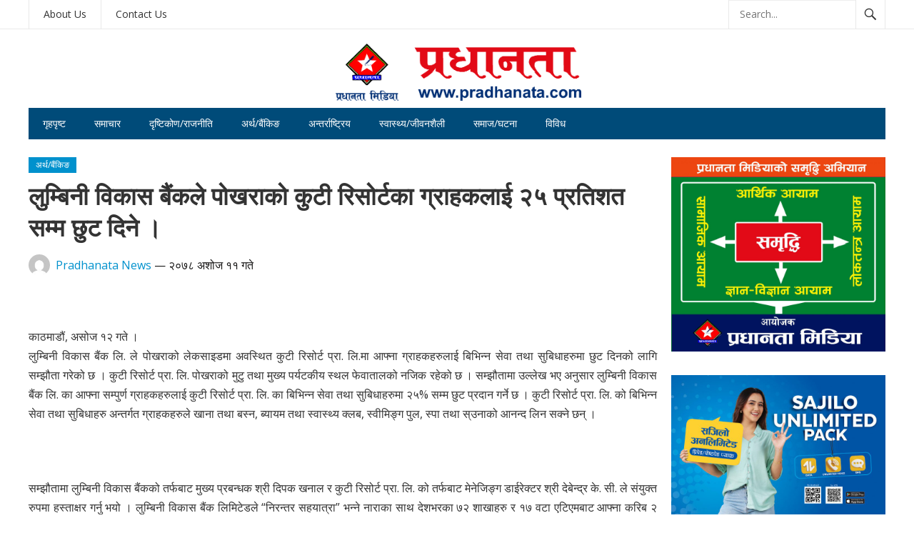

--- FILE ---
content_type: text/html; charset=UTF-8
request_url: https://pradhanata.com/5405/
body_size: 13418
content:
<!DOCTYPE html>
<html lang="en-US">
<head>
<meta charset="UTF-8">
<meta name="viewport" content="width=device-width, initial-scale=1">
<meta http-equiv="X-UA-Compatible" content="IE=edge">
<meta name="HandheldFriendly" content="true">
<link rel="profile" href="http://gmpg.org/xfn/11">
<meta name='robots' content='index, follow, max-image-preview:large, max-snippet:-1, max-video-preview:-1' />

	<!-- This site is optimized with the Yoast SEO plugin v24.5 - https://yoast.com/wordpress/plugins/seo/ -->
	<title>लुम्बिनी विकास बैंकले पोखराको कुटी रिसोर्टका ग्राहकलाई २५ प्रतिशत सम्म छुट दिने । - Pradhanta</title>
	<link rel="canonical" href="https://pradhanata.com/5405/" />
	<meta property="og:locale" content="en_US" />
	<meta property="og:type" content="article" />
	<meta property="og:title" content="लुम्बिनी विकास बैंकले पोखराको कुटी रिसोर्टका ग्राहकलाई २५ प्रतिशत सम्म छुट दिने । - Pradhanta" />
	<meta property="og:description" content="&nbsp; काठमाडौं, असोज १२ गते । लुम्बिनी विकास बैंक लि. ले पोखराको लेकसाइडमा अवस्थित कुटी रिसोर्ट प्रा. लि.मा आफ्ना ग्राहकहरुलाई बिभिन्न सेवा तथा सुबिधाहरुमा छुट दिनको लागि सम्झौता गरेको छ । कुटी रिसोर्ट प्रा. लि. पोखराको मुटु तथा मुख्य पर्यटकीय स्थल फेवातालको नजिक रहेको छ । सम्झौतामा उल्लेख भए अनुसार लुम्बिनी विकास बैंक लि. का [&hellip;]" />
	<meta property="og:url" content="https://pradhanata.com/5405/" />
	<meta property="og:site_name" content="Pradhanta" />
	<meta property="article:published_time" content="2021-09-27T23:59:57+00:00" />
	<meta property="article:modified_time" content="2021-10-12T05:07:10+00:00" />
	<meta property="og:image" content="https://pradhanata.com/wp-content/uploads/2021/07/prosp-1.jpg" />
	<meta property="og:image:width" content="600" />
	<meta property="og:image:height" content="347" />
	<meta property="og:image:type" content="image/jpeg" />
	<meta name="author" content="Pradhanata News" />
	<meta name="twitter:card" content="summary_large_image" />
	<meta name="twitter:label1" content="Written by" />
	<meta name="twitter:data1" content="Pradhanata News" />
	<meta name="twitter:label2" content="Est. reading time" />
	<meta name="twitter:data2" content="1 minute" />
	<script type="application/ld+json" class="yoast-schema-graph">{"@context":"https://schema.org","@graph":[{"@type":"WebPage","@id":"https://pradhanata.com/5405/","url":"https://pradhanata.com/5405/","name":"लुम्बिनी विकास बैंकले पोखराको कुटी रिसोर्टका ग्राहकलाई २५ प्रतिशत सम्म छुट दिने । - Pradhanta","isPartOf":{"@id":"https://pradhanata.com/#website"},"primaryImageOfPage":{"@id":"https://pradhanata.com/5405/#primaryimage"},"image":{"@id":"https://pradhanata.com/5405/#primaryimage"},"thumbnailUrl":"https://pradhanata.com/wp-content/uploads/2021/07/prosp-1.jpg","datePublished":"2021-09-27T23:59:57+00:00","dateModified":"2021-10-12T05:07:10+00:00","author":{"@id":"https://pradhanata.com/#/schema/person/d2eed86470088ecbc7d7b9c6081d52fc"},"breadcrumb":{"@id":"https://pradhanata.com/5405/#breadcrumb"},"inLanguage":"en-US","potentialAction":[{"@type":"ReadAction","target":["https://pradhanata.com/5405/"]}]},{"@type":"ImageObject","inLanguage":"en-US","@id":"https://pradhanata.com/5405/#primaryimage","url":"https://pradhanata.com/wp-content/uploads/2021/07/prosp-1.jpg","contentUrl":"https://pradhanata.com/wp-content/uploads/2021/07/prosp-1.jpg","width":600,"height":347},{"@type":"BreadcrumbList","@id":"https://pradhanata.com/5405/#breadcrumb","itemListElement":[{"@type":"ListItem","position":1,"name":"Home","item":"https://pradhanata.com/"},{"@type":"ListItem","position":2,"name":"लुम्बिनी विकास बैंकले पोखराको कुटी रिसोर्टका ग्राहकलाई २५ प्रतिशत सम्म छुट दिने ।"}]},{"@type":"WebSite","@id":"https://pradhanata.com/#website","url":"https://pradhanata.com/","name":"Pradhanta","description":"","potentialAction":[{"@type":"SearchAction","target":{"@type":"EntryPoint","urlTemplate":"https://pradhanata.com/?s={search_term_string}"},"query-input":{"@type":"PropertyValueSpecification","valueRequired":true,"valueName":"search_term_string"}}],"inLanguage":"en-US"},{"@type":"Person","@id":"https://pradhanata.com/#/schema/person/d2eed86470088ecbc7d7b9c6081d52fc","name":"Pradhanata News","image":{"@type":"ImageObject","inLanguage":"en-US","@id":"https://pradhanata.com/#/schema/person/image/","url":"https://secure.gravatar.com/avatar/297b19100fa50ad003fed679908499fb?s=96&d=mm&r=g","contentUrl":"https://secure.gravatar.com/avatar/297b19100fa50ad003fed679908499fb?s=96&d=mm&r=g","caption":"Pradhanata News"},"sameAs":["http://pradhanata.com"],"url":"https://pradhanata.com/author/pdnews/"}]}</script>
	<!-- / Yoast SEO plugin. -->


<link rel='dns-prefetch' href='//platform-api.sharethis.com' />
<link rel='dns-prefetch' href='//fonts.googleapis.com' />
<script type="text/javascript">
/* <![CDATA[ */
window._wpemojiSettings = {"baseUrl":"https:\/\/s.w.org\/images\/core\/emoji\/15.0.3\/72x72\/","ext":".png","svgUrl":"https:\/\/s.w.org\/images\/core\/emoji\/15.0.3\/svg\/","svgExt":".svg","source":{"concatemoji":"https:\/\/pradhanata.com\/wp-includes\/js\/wp-emoji-release.min.js"}};
/*! This file is auto-generated */
!function(i,n){var o,s,e;function c(e){try{var t={supportTests:e,timestamp:(new Date).valueOf()};sessionStorage.setItem(o,JSON.stringify(t))}catch(e){}}function p(e,t,n){e.clearRect(0,0,e.canvas.width,e.canvas.height),e.fillText(t,0,0);var t=new Uint32Array(e.getImageData(0,0,e.canvas.width,e.canvas.height).data),r=(e.clearRect(0,0,e.canvas.width,e.canvas.height),e.fillText(n,0,0),new Uint32Array(e.getImageData(0,0,e.canvas.width,e.canvas.height).data));return t.every(function(e,t){return e===r[t]})}function u(e,t,n){switch(t){case"flag":return n(e,"\ud83c\udff3\ufe0f\u200d\u26a7\ufe0f","\ud83c\udff3\ufe0f\u200b\u26a7\ufe0f")?!1:!n(e,"\ud83c\uddfa\ud83c\uddf3","\ud83c\uddfa\u200b\ud83c\uddf3")&&!n(e,"\ud83c\udff4\udb40\udc67\udb40\udc62\udb40\udc65\udb40\udc6e\udb40\udc67\udb40\udc7f","\ud83c\udff4\u200b\udb40\udc67\u200b\udb40\udc62\u200b\udb40\udc65\u200b\udb40\udc6e\u200b\udb40\udc67\u200b\udb40\udc7f");case"emoji":return!n(e,"\ud83d\udc26\u200d\u2b1b","\ud83d\udc26\u200b\u2b1b")}return!1}function f(e,t,n){var r="undefined"!=typeof WorkerGlobalScope&&self instanceof WorkerGlobalScope?new OffscreenCanvas(300,150):i.createElement("canvas"),a=r.getContext("2d",{willReadFrequently:!0}),o=(a.textBaseline="top",a.font="600 32px Arial",{});return e.forEach(function(e){o[e]=t(a,e,n)}),o}function t(e){var t=i.createElement("script");t.src=e,t.defer=!0,i.head.appendChild(t)}"undefined"!=typeof Promise&&(o="wpEmojiSettingsSupports",s=["flag","emoji"],n.supports={everything:!0,everythingExceptFlag:!0},e=new Promise(function(e){i.addEventListener("DOMContentLoaded",e,{once:!0})}),new Promise(function(t){var n=function(){try{var e=JSON.parse(sessionStorage.getItem(o));if("object"==typeof e&&"number"==typeof e.timestamp&&(new Date).valueOf()<e.timestamp+604800&&"object"==typeof e.supportTests)return e.supportTests}catch(e){}return null}();if(!n){if("undefined"!=typeof Worker&&"undefined"!=typeof OffscreenCanvas&&"undefined"!=typeof URL&&URL.createObjectURL&&"undefined"!=typeof Blob)try{var e="postMessage("+f.toString()+"("+[JSON.stringify(s),u.toString(),p.toString()].join(",")+"));",r=new Blob([e],{type:"text/javascript"}),a=new Worker(URL.createObjectURL(r),{name:"wpTestEmojiSupports"});return void(a.onmessage=function(e){c(n=e.data),a.terminate(),t(n)})}catch(e){}c(n=f(s,u,p))}t(n)}).then(function(e){for(var t in e)n.supports[t]=e[t],n.supports.everything=n.supports.everything&&n.supports[t],"flag"!==t&&(n.supports.everythingExceptFlag=n.supports.everythingExceptFlag&&n.supports[t]);n.supports.everythingExceptFlag=n.supports.everythingExceptFlag&&!n.supports.flag,n.DOMReady=!1,n.readyCallback=function(){n.DOMReady=!0}}).then(function(){return e}).then(function(){var e;n.supports.everything||(n.readyCallback(),(e=n.source||{}).concatemoji?t(e.concatemoji):e.wpemoji&&e.twemoji&&(t(e.twemoji),t(e.wpemoji)))}))}((window,document),window._wpemojiSettings);
/* ]]> */
</script>
<style id='wp-emoji-styles-inline-css' type='text/css'>

	img.wp-smiley, img.emoji {
		display: inline !important;
		border: none !important;
		box-shadow: none !important;
		height: 1em !important;
		width: 1em !important;
		margin: 0 0.07em !important;
		vertical-align: -0.1em !important;
		background: none !important;
		padding: 0 !important;
	}
</style>
<link rel='stylesheet' id='wp-block-library-css' href='https://pradhanata.com/wp-includes/css/dist/block-library/style.min.css' type='text/css' media='all' />
<style id='wp-block-library-theme-inline-css' type='text/css'>
.wp-block-audio figcaption{color:#555;font-size:13px;text-align:center}.is-dark-theme .wp-block-audio figcaption{color:#ffffffa6}.wp-block-audio{margin:0 0 1em}.wp-block-code{border:1px solid #ccc;border-radius:4px;font-family:Menlo,Consolas,monaco,monospace;padding:.8em 1em}.wp-block-embed figcaption{color:#555;font-size:13px;text-align:center}.is-dark-theme .wp-block-embed figcaption{color:#ffffffa6}.wp-block-embed{margin:0 0 1em}.blocks-gallery-caption{color:#555;font-size:13px;text-align:center}.is-dark-theme .blocks-gallery-caption{color:#ffffffa6}.wp-block-image figcaption{color:#555;font-size:13px;text-align:center}.is-dark-theme .wp-block-image figcaption{color:#ffffffa6}.wp-block-image{margin:0 0 1em}.wp-block-pullquote{border-bottom:4px solid;border-top:4px solid;color:currentColor;margin-bottom:1.75em}.wp-block-pullquote cite,.wp-block-pullquote footer,.wp-block-pullquote__citation{color:currentColor;font-size:.8125em;font-style:normal;text-transform:uppercase}.wp-block-quote{border-left:.25em solid;margin:0 0 1.75em;padding-left:1em}.wp-block-quote cite,.wp-block-quote footer{color:currentColor;font-size:.8125em;font-style:normal;position:relative}.wp-block-quote.has-text-align-right{border-left:none;border-right:.25em solid;padding-left:0;padding-right:1em}.wp-block-quote.has-text-align-center{border:none;padding-left:0}.wp-block-quote.is-large,.wp-block-quote.is-style-large,.wp-block-quote.is-style-plain{border:none}.wp-block-search .wp-block-search__label{font-weight:700}.wp-block-search__button{border:1px solid #ccc;padding:.375em .625em}:where(.wp-block-group.has-background){padding:1.25em 2.375em}.wp-block-separator.has-css-opacity{opacity:.4}.wp-block-separator{border:none;border-bottom:2px solid;margin-left:auto;margin-right:auto}.wp-block-separator.has-alpha-channel-opacity{opacity:1}.wp-block-separator:not(.is-style-wide):not(.is-style-dots){width:100px}.wp-block-separator.has-background:not(.is-style-dots){border-bottom:none;height:1px}.wp-block-separator.has-background:not(.is-style-wide):not(.is-style-dots){height:2px}.wp-block-table{margin:0 0 1em}.wp-block-table td,.wp-block-table th{word-break:normal}.wp-block-table figcaption{color:#555;font-size:13px;text-align:center}.is-dark-theme .wp-block-table figcaption{color:#ffffffa6}.wp-block-video figcaption{color:#555;font-size:13px;text-align:center}.is-dark-theme .wp-block-video figcaption{color:#ffffffa6}.wp-block-video{margin:0 0 1em}.wp-block-template-part.has-background{margin-bottom:0;margin-top:0;padding:1.25em 2.375em}
</style>
<style id='classic-theme-styles-inline-css' type='text/css'>
/*! This file is auto-generated */
.wp-block-button__link{color:#fff;background-color:#32373c;border-radius:9999px;box-shadow:none;text-decoration:none;padding:calc(.667em + 2px) calc(1.333em + 2px);font-size:1.125em}.wp-block-file__button{background:#32373c;color:#fff;text-decoration:none}
</style>
<style id='global-styles-inline-css' type='text/css'>
body{--wp--preset--color--black: #000000;--wp--preset--color--cyan-bluish-gray: #abb8c3;--wp--preset--color--white: #ffffff;--wp--preset--color--pale-pink: #f78da7;--wp--preset--color--vivid-red: #cf2e2e;--wp--preset--color--luminous-vivid-orange: #ff6900;--wp--preset--color--luminous-vivid-amber: #fcb900;--wp--preset--color--light-green-cyan: #7bdcb5;--wp--preset--color--vivid-green-cyan: #00d084;--wp--preset--color--pale-cyan-blue: #8ed1fc;--wp--preset--color--vivid-cyan-blue: #0693e3;--wp--preset--color--vivid-purple: #9b51e0;--wp--preset--gradient--vivid-cyan-blue-to-vivid-purple: linear-gradient(135deg,rgba(6,147,227,1) 0%,rgb(155,81,224) 100%);--wp--preset--gradient--light-green-cyan-to-vivid-green-cyan: linear-gradient(135deg,rgb(122,220,180) 0%,rgb(0,208,130) 100%);--wp--preset--gradient--luminous-vivid-amber-to-luminous-vivid-orange: linear-gradient(135deg,rgba(252,185,0,1) 0%,rgba(255,105,0,1) 100%);--wp--preset--gradient--luminous-vivid-orange-to-vivid-red: linear-gradient(135deg,rgba(255,105,0,1) 0%,rgb(207,46,46) 100%);--wp--preset--gradient--very-light-gray-to-cyan-bluish-gray: linear-gradient(135deg,rgb(238,238,238) 0%,rgb(169,184,195) 100%);--wp--preset--gradient--cool-to-warm-spectrum: linear-gradient(135deg,rgb(74,234,220) 0%,rgb(151,120,209) 20%,rgb(207,42,186) 40%,rgb(238,44,130) 60%,rgb(251,105,98) 80%,rgb(254,248,76) 100%);--wp--preset--gradient--blush-light-purple: linear-gradient(135deg,rgb(255,206,236) 0%,rgb(152,150,240) 100%);--wp--preset--gradient--blush-bordeaux: linear-gradient(135deg,rgb(254,205,165) 0%,rgb(254,45,45) 50%,rgb(107,0,62) 100%);--wp--preset--gradient--luminous-dusk: linear-gradient(135deg,rgb(255,203,112) 0%,rgb(199,81,192) 50%,rgb(65,88,208) 100%);--wp--preset--gradient--pale-ocean: linear-gradient(135deg,rgb(255,245,203) 0%,rgb(182,227,212) 50%,rgb(51,167,181) 100%);--wp--preset--gradient--electric-grass: linear-gradient(135deg,rgb(202,248,128) 0%,rgb(113,206,126) 100%);--wp--preset--gradient--midnight: linear-gradient(135deg,rgb(2,3,129) 0%,rgb(40,116,252) 100%);--wp--preset--font-size--small: 13px;--wp--preset--font-size--medium: 20px;--wp--preset--font-size--large: 36px;--wp--preset--font-size--x-large: 42px;--wp--preset--spacing--20: 0.44rem;--wp--preset--spacing--30: 0.67rem;--wp--preset--spacing--40: 1rem;--wp--preset--spacing--50: 1.5rem;--wp--preset--spacing--60: 2.25rem;--wp--preset--spacing--70: 3.38rem;--wp--preset--spacing--80: 5.06rem;--wp--preset--shadow--natural: 6px 6px 9px rgba(0, 0, 0, 0.2);--wp--preset--shadow--deep: 12px 12px 50px rgba(0, 0, 0, 0.4);--wp--preset--shadow--sharp: 6px 6px 0px rgba(0, 0, 0, 0.2);--wp--preset--shadow--outlined: 6px 6px 0px -3px rgba(255, 255, 255, 1), 6px 6px rgba(0, 0, 0, 1);--wp--preset--shadow--crisp: 6px 6px 0px rgba(0, 0, 0, 1);}:where(.is-layout-flex){gap: 0.5em;}:where(.is-layout-grid){gap: 0.5em;}body .is-layout-flex{display: flex;}body .is-layout-flex{flex-wrap: wrap;align-items: center;}body .is-layout-flex > *{margin: 0;}body .is-layout-grid{display: grid;}body .is-layout-grid > *{margin: 0;}:where(.wp-block-columns.is-layout-flex){gap: 2em;}:where(.wp-block-columns.is-layout-grid){gap: 2em;}:where(.wp-block-post-template.is-layout-flex){gap: 1.25em;}:where(.wp-block-post-template.is-layout-grid){gap: 1.25em;}.has-black-color{color: var(--wp--preset--color--black) !important;}.has-cyan-bluish-gray-color{color: var(--wp--preset--color--cyan-bluish-gray) !important;}.has-white-color{color: var(--wp--preset--color--white) !important;}.has-pale-pink-color{color: var(--wp--preset--color--pale-pink) !important;}.has-vivid-red-color{color: var(--wp--preset--color--vivid-red) !important;}.has-luminous-vivid-orange-color{color: var(--wp--preset--color--luminous-vivid-orange) !important;}.has-luminous-vivid-amber-color{color: var(--wp--preset--color--luminous-vivid-amber) !important;}.has-light-green-cyan-color{color: var(--wp--preset--color--light-green-cyan) !important;}.has-vivid-green-cyan-color{color: var(--wp--preset--color--vivid-green-cyan) !important;}.has-pale-cyan-blue-color{color: var(--wp--preset--color--pale-cyan-blue) !important;}.has-vivid-cyan-blue-color{color: var(--wp--preset--color--vivid-cyan-blue) !important;}.has-vivid-purple-color{color: var(--wp--preset--color--vivid-purple) !important;}.has-black-background-color{background-color: var(--wp--preset--color--black) !important;}.has-cyan-bluish-gray-background-color{background-color: var(--wp--preset--color--cyan-bluish-gray) !important;}.has-white-background-color{background-color: var(--wp--preset--color--white) !important;}.has-pale-pink-background-color{background-color: var(--wp--preset--color--pale-pink) !important;}.has-vivid-red-background-color{background-color: var(--wp--preset--color--vivid-red) !important;}.has-luminous-vivid-orange-background-color{background-color: var(--wp--preset--color--luminous-vivid-orange) !important;}.has-luminous-vivid-amber-background-color{background-color: var(--wp--preset--color--luminous-vivid-amber) !important;}.has-light-green-cyan-background-color{background-color: var(--wp--preset--color--light-green-cyan) !important;}.has-vivid-green-cyan-background-color{background-color: var(--wp--preset--color--vivid-green-cyan) !important;}.has-pale-cyan-blue-background-color{background-color: var(--wp--preset--color--pale-cyan-blue) !important;}.has-vivid-cyan-blue-background-color{background-color: var(--wp--preset--color--vivid-cyan-blue) !important;}.has-vivid-purple-background-color{background-color: var(--wp--preset--color--vivid-purple) !important;}.has-black-border-color{border-color: var(--wp--preset--color--black) !important;}.has-cyan-bluish-gray-border-color{border-color: var(--wp--preset--color--cyan-bluish-gray) !important;}.has-white-border-color{border-color: var(--wp--preset--color--white) !important;}.has-pale-pink-border-color{border-color: var(--wp--preset--color--pale-pink) !important;}.has-vivid-red-border-color{border-color: var(--wp--preset--color--vivid-red) !important;}.has-luminous-vivid-orange-border-color{border-color: var(--wp--preset--color--luminous-vivid-orange) !important;}.has-luminous-vivid-amber-border-color{border-color: var(--wp--preset--color--luminous-vivid-amber) !important;}.has-light-green-cyan-border-color{border-color: var(--wp--preset--color--light-green-cyan) !important;}.has-vivid-green-cyan-border-color{border-color: var(--wp--preset--color--vivid-green-cyan) !important;}.has-pale-cyan-blue-border-color{border-color: var(--wp--preset--color--pale-cyan-blue) !important;}.has-vivid-cyan-blue-border-color{border-color: var(--wp--preset--color--vivid-cyan-blue) !important;}.has-vivid-purple-border-color{border-color: var(--wp--preset--color--vivid-purple) !important;}.has-vivid-cyan-blue-to-vivid-purple-gradient-background{background: var(--wp--preset--gradient--vivid-cyan-blue-to-vivid-purple) !important;}.has-light-green-cyan-to-vivid-green-cyan-gradient-background{background: var(--wp--preset--gradient--light-green-cyan-to-vivid-green-cyan) !important;}.has-luminous-vivid-amber-to-luminous-vivid-orange-gradient-background{background: var(--wp--preset--gradient--luminous-vivid-amber-to-luminous-vivid-orange) !important;}.has-luminous-vivid-orange-to-vivid-red-gradient-background{background: var(--wp--preset--gradient--luminous-vivid-orange-to-vivid-red) !important;}.has-very-light-gray-to-cyan-bluish-gray-gradient-background{background: var(--wp--preset--gradient--very-light-gray-to-cyan-bluish-gray) !important;}.has-cool-to-warm-spectrum-gradient-background{background: var(--wp--preset--gradient--cool-to-warm-spectrum) !important;}.has-blush-light-purple-gradient-background{background: var(--wp--preset--gradient--blush-light-purple) !important;}.has-blush-bordeaux-gradient-background{background: var(--wp--preset--gradient--blush-bordeaux) !important;}.has-luminous-dusk-gradient-background{background: var(--wp--preset--gradient--luminous-dusk) !important;}.has-pale-ocean-gradient-background{background: var(--wp--preset--gradient--pale-ocean) !important;}.has-electric-grass-gradient-background{background: var(--wp--preset--gradient--electric-grass) !important;}.has-midnight-gradient-background{background: var(--wp--preset--gradient--midnight) !important;}.has-small-font-size{font-size: var(--wp--preset--font-size--small) !important;}.has-medium-font-size{font-size: var(--wp--preset--font-size--medium) !important;}.has-large-font-size{font-size: var(--wp--preset--font-size--large) !important;}.has-x-large-font-size{font-size: var(--wp--preset--font-size--x-large) !important;}
.wp-block-navigation a:where(:not(.wp-element-button)){color: inherit;}
:where(.wp-block-post-template.is-layout-flex){gap: 1.25em;}:where(.wp-block-post-template.is-layout-grid){gap: 1.25em;}
:where(.wp-block-columns.is-layout-flex){gap: 2em;}:where(.wp-block-columns.is-layout-grid){gap: 2em;}
.wp-block-pullquote{font-size: 1.5em;line-height: 1.6;}
</style>
<link rel='stylesheet' id='share-this-share-buttons-sticky-css' href='https://pradhanata.com/wp-content/plugins/sharethis-share-buttons/css/mu-style.css' type='text/css' media='all' />
<link rel='stylesheet' id='demo_fonts-css' href='//fonts.googleapis.com/css?family=Open+Sans%3Aregular%2Citalic%2C700%26subset%3Dlatin%2C' type='text/css' media='screen' />
<link rel='stylesheet' id='newsnow_pro-style-css' href='https://pradhanata.com/wp-content/themes/PDN--/style.css' type='text/css' media='all' />
<link rel='stylesheet' id='genericons-style-css' href='https://pradhanata.com/wp-content/themes/PDN--/genericons/genericons.css' type='text/css' media='all' />
<link rel='stylesheet' id='responsive-style-css' href='https://pradhanata.com/wp-content/themes/PDN--/responsive.css' type='text/css' media='all' />
<script type="text/javascript" src="https://pradhanata.com/wp-includes/js/jquery/jquery.min.js" id="jquery-core-js"></script>
<script type="text/javascript" src="https://pradhanata.com/wp-includes/js/jquery/jquery-migrate.min.js" id="jquery-migrate-js"></script>
<script type="text/javascript" src="//platform-api.sharethis.com/js/sharethis.js#property=5f70479bac19a9001221809a&amp;product=inline-buttons&amp;source=sharethis-share-buttons-wordpress" id="share-this-share-buttons-mu-js"></script>
<script type="text/javascript" id="whp4125front.js8130-js-extra">
/* <![CDATA[ */
var whp_local_data = {"add_url":"https:\/\/pradhanata.com\/wp-admin\/post-new.php?post_type=event","ajaxurl":"https:\/\/pradhanata.com\/wp-admin\/admin-ajax.php"};
/* ]]> */
</script>
<script type="text/javascript" src="https://pradhanata.com/wp-content/plugins/wp-security-hardening/modules/js/front.js" id="whp4125front.js8130-js"></script>
<link rel="https://api.w.org/" href="https://pradhanata.com/wp-json/" /><link rel="alternate" type="application/json" href="https://pradhanata.com/wp-json/wp/v2/posts/5405" /><link rel="EditURI" type="application/rsd+xml" title="RSD" href="https://pradhanata.com/xmlrpc.php?rsd" />
<link rel='shortlink' href='https://pradhanata.com/?p=5405' />
<link rel="alternate" type="application/json+oembed" href="https://pradhanata.com/wp-json/oembed/1.0/embed?url=https%3A%2F%2Fpradhanata.com%2F5405%2F" />
<link rel="alternate" type="text/xml+oembed" href="https://pradhanata.com/wp-json/oembed/1.0/embed?url=https%3A%2F%2Fpradhanata.com%2F5405%2F&#038;format=xml" />
<link rel="pingback" href="https://pradhanata.com/xmlrpc.php">		<style type="text/css" id="wp-custom-css">
			.bx-wrapper .bx-loading {
	display: none !important;
}
#featured-content .featured-slide .entry-header,
.gradient{
	display: block;
}
.site-branding {
	text-align: center;
	width: 100%;
	float: none;
}
.site-start {
	height: 110px;
}
@media only screen and (max-width: 767px) {
.mobile-menu .menu-left,
.mobile-menu ul li::before,
.mobile-menu .menu-right > h3{
	display: none;
}
.mobile-menu ul li a {
	font-size: 16px;
	display: block;
	padding: 7px 0;
}
.mobile-menu .menu-right {
	width: 100%;
	float: none;
}
.mobile-menu-icon .menu-icon-open, .mobile-menu-icon .menu-icon-close {
	width: auto;
	min-width: auto;
	padding: 0px 10px;
}
.mobile-menu-icon {
	right: 20px;
	top: 10px;
}
.mobile-menu-icon .menu-icon-open {
	padding: 4px 10px;
}
}
.single .entry-header .social-share-icons {
    float: left;
    border-left: 1px solid #e6e6e6;
    margin-left: 20px;
    padding-left: 20px;
    height: 24px;
    line-height: 24px;
    display: none;
}

@media only screen and (max-width: 959px) {
.bxslider {
	display: block !important;
}
}
.search-icon span {
    color: #333;
    font-size: 22px;
    font-weight: bold;
    vertical-align: middle;
    display: none;
}

/* Hide post published date on the home page and category page */
.home .entry-date,
.category .entry-date {
    display: none;
}

/* Hide entry comment on the home page and category page */
.home .entry-comments,
.category .entry-comments {
    display: none;
}
.entry-meta {
    color: #181717;
    font-size: 16px;
    position: relative;
}
.entry-comment {
    display: none !important;
}
		</style>
		
<style type="text/css" media="all">
	body,
	.breadcrumbs h3,
	.section-header h3,
	label,
	input,
	input[type="text"],
	input[type="email"],
	input[type="url"],
	input[type="search"],
	input[type="password"],
	textarea,
	button,
	.btn,
	input[type="submit"],
	input[type="reset"],
	input[type="button"],
	table,
	.sidebar .widget_ad .widget-title,
	.site-footer .widget_ad .widget-title {
		font-family: "Open Sans", "Helvetica Neue", Helvetica, Arial, sans-serif;
	}
	h1,h2,h3,h4,h5,h6 {
		font-family: "Open Sans", "Helvetica Neue", Helvetica, Arial, sans-serif;
	}
	a,
	a:visited,
	.sf-menu ul li li a:hover,
	.sf-menu li.sfHover li a:hover,
	#primary-menu li a:hover,
	#primary-menu li.current-menu-item a,
	#primary-menu li li a:hover,
	#primary-menu li li.current-menu-item a:hover,
	#secondary-menu li li a:hover,
	.entry-meta a,
	.edit-link a,
	.comment-reply-title small a:hover,
	.entry-content a,
	.entry-content a:visited,
	.page-content a,
	.page-content a:visited,
	.pagination .page-numbers.current,
	#latest-content h3,
	.content-block .section-heading h3 a,
	.content-block .section-heading h3 a:visited,
	.header-search .search-submit:hover {
		color: #0091cd;
	}	
	a:hover,
	.site-title a:hover,
	.mobile-menu ul li a:hover,
	.pagination .page-numbers:hover,	
	.sidebar .widget a:hover,
	.site-footer .widget a:hover,
	.sidebar .widget ul li a:hover,
	.site-footer .widget ul li a:hover,
	.entry-related .hentry .entry-title a:hover,
	.author-box .author-name span a:hover,
	.entry-tags .tag-links a:hover:before,
	.widget_tag_cloud .tagcloud a:hover:before,
	.entry-content a:hover,
	.page-content a:hover,
	.content-block .section-heading h3 a:hover,
	.content-block .section-heading .section-more-link a:hover,
	.entry-meta .entry-comment a:hover,
	.entry-title a:hover,
	.page-content ul li:before,
	.entry-content ul li:before {
		color: #ff0000;
	}
	.mobile-menu-icon .menu-icon-close,
	.mobile-menu-icon .menu-icon-open,
	.widget_newsletter form input[type="submit"],
	.widget_newsletter form input[type="button"],
	.widget_newsletter form button,
	.more-button a,
	.more-button a:hover,
	.entry-header .entry-category-icon a,
	#secondary-menu li.current-menu-item a,
	#secondary-menu li.sfHover a,
	#secondary-menu li a:hover {
		background-color: #0091cd;
	}
	#secondary-bar,
	button,
	.btn,
	input[type="submit"],
	input[type="reset"],
	input[type="button"],
	button:hover,
	.btn:hover,
	input[type="reset"]:hover,
	input[type="submit"]:hover,
	input[type="button"]:hover {
		background-color: #004b79;
	}
</style>
</head>

<body class="post-template-default single single-post postid-5405 single-format-standard wp-embed-responsive group-blog">

<div id="page" class="site">

	<header id="masthead" class="site-header clear">

		<div id="primary-bar">

			<div class="container">

			<nav id="primary-nav" class="main-navigation">

				<div class="menu-top-container"><ul id="primary-menu" class="sf-menu"><li id="menu-item-844" class="menu-item menu-item-type-post_type menu-item-object-page menu-item-844"><a href="https://pradhanata.com/about-us/">About Us</a></li>
<li id="menu-item-845" class="menu-item menu-item-type-post_type menu-item-object-page menu-item-845"><a href="https://pradhanata.com/contact/">Contact Us</a></li>
</ul></div>
			</nav><!-- #primary-nav -->	

			
				<div class="header-search">
					<form id="searchform" method="get" action="https://pradhanata.com/">
						<input type="search" name="s" class="search-input" placeholder="Search..." autocomplete="off">
						<button type="submit" class="search-submit"><span class="genericon genericon-search"></span></button>		
					</form>
				</div><!-- .header-search -->

			
			</div><!-- .container -->

		</div><!-- #primary-bar -->	

		<div class="site-start clear">

			<div class="container">

			<div class="site-branding">

								
				<div id="logo">
					<span class="helper"></span>
					<a href="https://pradhanata.com/" rel="home">
						<img src="https://pradhanata.com/wp-content/uploads/2024/02/pradhanata.png" alt=""/>
					</a>
				</div><!-- #logo -->

				
			</div><!-- .site-branding -->

			
			<span class="mobile-menu-icon">
				<span class="menu-icon-open">Menu</span>
				<span class="menu-icon-close"><span class="genericon genericon-close"></span></span>		
			</span>	
			
			</div><!-- .container -->

		</div><!-- .site-start -->

		<div id="secondary-bar" class="container clear">

			<div class="container">

			<nav id="secondary-nav" class="secondary-navigation">

				<div class="menu-main-container"><ul id="secondary-menu" class="sf-menu"><li id="menu-item-888" class="menu-item menu-item-type-custom menu-item-object-custom menu-item-home menu-item-888"><a href="https://pradhanata.com">गृहपृष्ट</a></li>
<li id="menu-item-881" class="menu-item menu-item-type-taxonomy menu-item-object-category current-post-ancestor current-menu-parent current-post-parent menu-item-881"><a href="https://pradhanata.com/category/news/">समाचार</a></li>
<li id="menu-item-882" class="menu-item menu-item-type-taxonomy menu-item-object-category menu-item-882"><a href="https://pradhanata.com/category/politics/">दृष्टिकोण/राजनीति</a></li>
<li id="menu-item-883" class="menu-item menu-item-type-taxonomy menu-item-object-category current-post-ancestor current-menu-parent current-post-parent menu-item-883"><a href="https://pradhanata.com/category/economics/">अर्थ/बैंकिङ</a></li>
<li id="menu-item-884" class="menu-item menu-item-type-taxonomy menu-item-object-category menu-item-884"><a href="https://pradhanata.com/category/international/">अन्तर्राष्ट्रिय</a></li>
<li id="menu-item-885" class="menu-item menu-item-type-taxonomy menu-item-object-category menu-item-885"><a href="https://pradhanata.com/category/lifestyle/">स्वास्थ्य/जीवनशैली</a></li>
<li id="menu-item-886" class="menu-item menu-item-type-taxonomy menu-item-object-category menu-item-886"><a href="https://pradhanata.com/category/social/">समाज/घटना</a></li>
<li id="menu-item-887" class="menu-item menu-item-type-taxonomy menu-item-object-category menu-item-887"><a href="https://pradhanata.com/category/miscellaneous/">विविध</a></li>
</ul></div>
			</nav><!-- #secondary-nav -->

			</div><!-- .container -->				

		</div><!-- .secondary-bar -->

		<div class="mobile-menu clear">

			<div class="container">

			<div class="menu-left"><h3>Pages</h3><div class="menu-top-container"><ul id="primary-mobile-menu" class=""><li class="menu-item menu-item-type-post_type menu-item-object-page menu-item-844"><a href="https://pradhanata.com/about-us/">About Us</a></li>
<li class="menu-item menu-item-type-post_type menu-item-object-page menu-item-845"><a href="https://pradhanata.com/contact/">Contact Us</a></li>
</ul></div></div><div class="menu-right"><h3>Categories</h3><div class="menu-main-container"><ul id="secondary-mobile-menu" class=""><li class="menu-item menu-item-type-custom menu-item-object-custom menu-item-home menu-item-888"><a href="https://pradhanata.com">गृहपृष्ट</a></li>
<li class="menu-item menu-item-type-taxonomy menu-item-object-category current-post-ancestor current-menu-parent current-post-parent menu-item-881"><a href="https://pradhanata.com/category/news/">समाचार</a></li>
<li class="menu-item menu-item-type-taxonomy menu-item-object-category menu-item-882"><a href="https://pradhanata.com/category/politics/">दृष्टिकोण/राजनीति</a></li>
<li class="menu-item menu-item-type-taxonomy menu-item-object-category current-post-ancestor current-menu-parent current-post-parent menu-item-883"><a href="https://pradhanata.com/category/economics/">अर्थ/बैंकिङ</a></li>
<li class="menu-item menu-item-type-taxonomy menu-item-object-category menu-item-884"><a href="https://pradhanata.com/category/international/">अन्तर्राष्ट्रिय</a></li>
<li class="menu-item menu-item-type-taxonomy menu-item-object-category menu-item-885"><a href="https://pradhanata.com/category/lifestyle/">स्वास्थ्य/जीवनशैली</a></li>
<li class="menu-item menu-item-type-taxonomy menu-item-object-category menu-item-886"><a href="https://pradhanata.com/category/social/">समाज/घटना</a></li>
<li class="menu-item menu-item-type-taxonomy menu-item-object-category menu-item-887"><a href="https://pradhanata.com/category/miscellaneous/">विविध</a></li>
</ul></div></div>
			</div><!-- .container -->

		</div><!-- .mobile-menu -->	

					
			<span class="search-icon">
				<span class="genericon genericon-search"></span>
				<span class="genericon genericon-close"></span>			
			</span>

								

	</header><!-- #masthead -->

	<div id="content" class="site-content container clear">

	<div id="primary" class="content-area">

		<main id="main" class="site-main" >

		
<article id="post-5405" class="post-5405 post type-post status-publish format-standard has-post-thumbnail hentry category-economics category-news">
	<header class="entry-header clear">
	
		<div class="entry-category-icon"><a href="https://pradhanata.com/category/economics/" title="View all posts in अर्थ/बैंकिङ" >अर्थ/बैंकिङ</a> </div>

		<h1 class="entry-title">लुम्बिनी विकास बैंकले पोखराको कुटी रिसोर्टका ग्राहकलाई २५ प्रतिशत सम्म छुट दिने ।</h1>
		<div class="entry-meta clear">

	<span class="entry-author"><a href="https://pradhanata.com/author/pdnews/"><img alt='' src='https://secure.gravatar.com/avatar/297b19100fa50ad003fed679908499fb?s=48&#038;d=mm&#038;r=g' srcset='https://secure.gravatar.com/avatar/297b19100fa50ad003fed679908499fb?s=96&#038;d=mm&#038;r=g 2x' class='avatar avatar-48 photo' height='48' width='48' decoding='async'/></a> <a href="https://pradhanata.com/author/pdnews/" title="Posts by Pradhanata News" rel="author">Pradhanata News</a> &#8212; </span> 
	<span class="entry-date">२०७८ अशोज ११ गते</span>

	<span class='entry-comment'><a href="https://pradhanata.com/5405/#respond" class="comments-link" >add comment</a></span>
	
</div><!-- .entry-meta -->
		
		<div class="social-share-icons">

	<a href="https://twitter.com/intent/tweet?text=%E0%A4%B2%E0%A5%81%E0%A4%AE%E0%A5%8D%E0%A4%AC%E0%A4%BF%E0%A4%A8%E0%A5%80+%E0%A4%B5%E0%A4%BF%E0%A4%95%E0%A4%BE%E0%A4%B8+%E0%A4%AC%E0%A5%88%E0%A4%82%E0%A4%95%E0%A4%B2%E0%A5%87+%E0%A4%AA%E0%A5%8B%E0%A4%96%E0%A4%B0%E0%A4%BE%E0%A4%95%E0%A5%8B+%E0%A4%95%E0%A5%81%E0%A4%9F%E0%A5%80+%E0%A4%B0%E0%A4%BF%E0%A4%B8%E0%A5%8B%E0%A4%B0%E0%A5%8D%E0%A4%9F%E0%A4%95%E0%A4%BE+%E0%A4%97%E0%A5%8D%E0%A4%B0%E0%A4%BE%E0%A4%B9%E0%A4%95%E0%A4%B2%E0%A4%BE%E0%A4%88+%E0%A5%A8%E0%A5%AB+%E0%A4%AA%E0%A5%8D%E0%A4%B0%E0%A4%A4%E0%A4%BF%E0%A4%B6%E0%A4%A4+%E0%A4%B8%E0%A4%AE%E0%A5%8D%E0%A4%AE+%E0%A4%9B%E0%A5%81%E0%A4%9F+%E0%A4%A6%E0%A4%BF%E0%A4%A8%E0%A5%87+%E0%A5%A4&amp;url=https%3A%2F%2Fpradhanata.com%2F5405%2F" target="_blank"><img src="https://pradhanata.com/wp-content/themes/PDN--/assets/img/icon-twitter-square.png" alt=""/></a>

	<a href="https://www.facebook.com/sharer/sharer.php?u=https%3A%2F%2Fpradhanata.com%2F5405%2F" target="_blank"><img src="https://pradhanata.com/wp-content/themes/PDN--/assets/img/icon-facebook-square.png" alt=""/></a>

	<a href="https://pinterest.com/pin/create/button/?url=https%3A%2F%2Fpradhanata.com%2F5405%2F&amp;media=https%3A%2F%2Fpradhanata.com%2Fwp-content%2Fuploads%2F2021%2F07%2Fprosp-1.jpg" target="_blank"><img src="https://pradhanata.com/wp-content/themes/PDN--/assets/img/icon-pinterest-square.png" alt=""/></a>

	<a href="mailto:?subject=%E0%A4%B2%E0%A5%81%E0%A4%AE%E0%A5%8D%E0%A4%AC%E0%A4%BF%E0%A4%A8%E0%A5%80%20%E0%A4%B5%E0%A4%BF%E0%A4%95%E0%A4%BE%E0%A4%B8%20%E0%A4%AC%E0%A5%88%E0%A4%82%E0%A4%95%E0%A4%B2%E0%A5%87%20%E0%A4%AA%E0%A5%8B%E0%A4%96%E0%A4%B0%E0%A4%BE%E0%A4%95%E0%A5%8B%20%E0%A4%95%E0%A5%81%E0%A4%9F%E0%A5%80%20%E0%A4%B0%E0%A4%BF%E0%A4%B8%E0%A5%8B%E0%A4%B0%E0%A5%8D%E0%A4%9F%E0%A4%95%E0%A4%BE%20%E0%A4%97%E0%A5%8D%E0%A4%B0%E0%A4%BE%E0%A4%B9%E0%A4%95%E0%A4%B2%E0%A4%BE%E0%A4%88%20%E0%A5%A8%E0%A5%AB%20%E0%A4%AA%E0%A5%8D%E0%A4%B0%E0%A4%A4%E0%A4%BF%E0%A4%B6%E0%A4%A4%20%E0%A4%B8%E0%A4%AE%E0%A5%8D%E0%A4%AE%20%E0%A4%9B%E0%A5%81%E0%A4%9F%20%E0%A4%A6%E0%A4%BF%E0%A4%A8%E0%A5%87%20%E0%A5%A4&body=https://pradhanata.com/5405/" target="_blank"><img src="https://pradhanata.com/wp-content/themes/PDN--/assets/img/icon-mail-square.png" alt=""/></a>

</div>

	</header><!-- .entry-header -->

	<div class="entry-content">
			
		<div style="margin-top: 0px; margin-bottom: 0px;" class="sharethis-inline-share-buttons" ></div><p>&nbsp;</p>
<p style="text-align: justify;">
काठमाडौं, असोज १२ गते ।<br />
लुम्बिनी विकास बैंक लि. ले पोखराको लेकसाइडमा अवस्थित कुटी रिसोर्ट प्रा. लि.मा आफ्ना ग्राहकहरुलाई बिभिन्न सेवा तथा सुबिधाहरुमा छुट दिनको लागि सम्झौता गरेको छ । कुटी रिसोर्ट प्रा. लि. पोखराको मुटु तथा मुख्य पर्यटकीय स्थल फेवातालको नजिक रहेको छ । सम्झौतामा उल्लेख भए अनुसार लुम्बिनी विकास बैंक लि. का आफ्ना सम्पुर्ण ग्राहकहरुलाई कुटी रिसोर्ट प्रा. लि. का बिभिन्न सेवा तथा सुबिधाहरुमा २५% सम्म छुट प्रदान गर्ने छ । कुटी रिसोर्ट प्रा. लि. को बिभिन्न सेवा तथा सुबिधाहरु अन्तर्गत ग्राहकहरुले खाना तथा बस्न, ब्यायम तथा स्वास्थ्य क्लब, स्वीमिङ्ग पुल, स्पा तथा स्उनाको आनन्द लिन सक्ने छन् ।</p>
<p>&nbsp;</p>
<p style="text-align: justify;">सम्झौतामा लुम्बिनी विकास बैंकको तर्फबाट मुख्य प्रबन्धक श्री दिपक खनाल र कुटी रिसोर्ट प्रा. लि. को तर्फबाट मेनेजिङ्ग डाईरेक्टर श्री देबेन्द्र के. सी. ले संयुक्त रुपमा हस्ताक्षर गर्नु भयो । लुम्बिनी विकास बैंक लिमिटेडले “निरन्तर सहयात्रा” भन्ने नाराका साथ देशभरका ७२ शाखाहरु र १७ वटा एटिएमबाट आफ्ना करिब २ लाख ७४ हजार ग्राहकहरुलाई उच्च स्तरीय, आधुनिक एवं नविनतम प्रविधि सहितको बैंकिङ्ग सेवा प्रदान गर्दै आईरहेको जनाएको छ । हाल बैंकले आफ्ना ग्राहकहरुलाई निशुःल्क डेविट÷एटिएम कार्ड वितरण गर्नुका साथै उक्त कार्डबाट नेपाल भित्रका कुनै पनि बैंकका भिजा नेटवर्क भएका एटिएमबाट रकम झिक्दा कुनै पनि अतिरिक्त शुःल्कन लाग्ने व्यवस्था मिलाएको पनि जनाएको छ ।</p>
<p>&nbsp;</p>
	</div><!-- .entry-content -->

	<span class="entry-tags">

					
			</span><!-- .entry-tags -->

</article><!-- #post-## -->



		<div class="entry-related clear">
			<h3>Recommended For You</h3>
			<div class="related-loop clear">
														<div class="hentry">
													<a class="thumbnail-link" href="https://pradhanata.com/30623/">
								<div class="thumbnail-wrap">
									<img width="300" height="200" src="https://pradhanata.com/wp-content/uploads/2026/01/1-1-300x200.jpg" class="attachment-post_thumb size-post_thumb wp-post-image" alt="" decoding="async" fetchpriority="high" />								</div><!-- .thumbnail-wrap -->
							</a>
										
						<h2 class="entry-title"><a href="https://pradhanata.com/30623/">इक्यानका दुबै प्यानलद्वारा चुनावी घोषणासभा सम्पन्न</a></h2>
					</div><!-- .grid -->
														<div class="hentry">
													<a class="thumbnail-link" href="https://pradhanata.com/30618/">
								<div class="thumbnail-wrap">
									<img width="300" height="200" src="https://pradhanata.com/wp-content/uploads/2026/01/1-300x200.jpg" class="attachment-post_thumb size-post_thumb wp-post-image" alt="" decoding="async" />								</div><!-- .thumbnail-wrap -->
							</a>
										
						<h2 class="entry-title"><a href="https://pradhanata.com/30618/">इक्यान सह–कोषाध्यक्षमा भिम बहादुर थापा चुनावी मैदानमा</a></h2>
					</div><!-- .grid -->
														<div class="hentry">
													<a class="thumbnail-link" href="https://pradhanata.com/30606/">
								<div class="thumbnail-wrap">
									<img width="300" height="200" src="https://pradhanata.com/wp-content/uploads/2026/01/494311569_1-300x200.jpg" class="attachment-post_thumb size-post_thumb wp-post-image" alt="" decoding="async" loading="lazy" />								</div><!-- .thumbnail-wrap -->
							</a>
										
						<h2 class="entry-title"><a href="https://pradhanata.com/30606/">नेपाल शैक्षिक परामर्श संघ (इक्यान) मा चुनावी सरगर्मी तातिँदै</a></h2>
					</div><!-- .grid -->
														<div class="hentry last">
													<a class="thumbnail-link" href="https://pradhanata.com/30602/">
								<div class="thumbnail-wrap">
									<img width="300" height="200" src="https://pradhanata.com/wp-content/uploads/2025/10/All-Name.03_1-300x200.jpg" class="attachment-post_thumb size-post_thumb wp-post-image" alt="" decoding="async" loading="lazy" />								</div><!-- .thumbnail-wrap -->
							</a>
										
						<h2 class="entry-title"><a href="https://pradhanata.com/30602/">राजनीति पैसामा बिक्यो, इमान्दार निरिह बने र भ्र्रष्टहरु अगुवा भए</a></h2>
					</div><!-- .grid -->
							</div><!-- .related-posts -->
		</div><!-- .entry-related -->

	

<div class="author-box clear">
	<a href="https://pradhanata.com/author/pdnews/"><img alt='' src='https://secure.gravatar.com/avatar/297b19100fa50ad003fed679908499fb?s=120&#038;d=mm&#038;r=g' srcset='https://secure.gravatar.com/avatar/297b19100fa50ad003fed679908499fb?s=240&#038;d=mm&#038;r=g 2x' class='avatar avatar-120 photo' height='120' width='120' loading='lazy' decoding='async'/></a>
	<div class="author-meta">	
		<h4 class="author-name">About the Author: <span><a href="https://pradhanata.com/author/pdnews/">Pradhanata News</a></span></h4>	
		<div class="author-desc">
					</div>
	</div>
</div><!-- .author-box -->


<div id="comments" class="comments-area">

		<div id="respond" class="comment-respond">
		<h3 id="reply-title" class="comment-reply-title">Leave a Reply <small><a rel="nofollow" id="cancel-comment-reply-link" href="/5405/#respond" style="display:none;">Cancel reply</a></small></h3><form action="https://pradhanata.com/wp-comments-post.php" method="post" id="commentform" class="comment-form" novalidate><p class="comment-notes"><span id="email-notes">Your email address will not be published.</span> <span class="required-field-message">Required fields are marked <span class="required">*</span></span></p><p class="comment-form-comment"><label for="comment">Comment <span class="required">*</span></label> <textarea id="comment" name="comment" cols="45" rows="8" maxlength="65525" required></textarea></p><p class="comment-form-author"><label for="author">Name <span class="required">*</span></label> <input id="author" name="author" type="text" value="" size="30" maxlength="245" autocomplete="name" required /></p>
<p class="comment-form-email"><label for="email">Email <span class="required">*</span></label> <input id="email" name="email" type="email" value="" size="30" maxlength="100" aria-describedby="email-notes" autocomplete="email" required /></p>
<p class="comment-form-url"><label for="url">Website</label> <input id="url" name="url" type="url" value="" size="30" maxlength="200" autocomplete="url" /></p>
<p class="form-submit"><input name="submit" type="submit" id="submit" class="submit" value="Post Comment" /> <input type='hidden' name='comment_post_ID' value='5405' id='comment_post_ID' />
<input type='hidden' name='comment_parent' id='comment_parent' value='0' />
</p></form>	</div><!-- #respond -->
	
</div><!-- #comments -->

		</main><!-- #main -->
	</div><!-- #primary -->


<aside id="secondary" class="widget-area sidebar">


	<div id="media_image-122" class="widget widget_media_image"><img width="1779" height="1612" src="https://pradhanata.com/wp-content/uploads/2024/04/ou7y6t.jpg" class="image wp-image-29413  attachment-full size-full" alt="" style="max-width: 100%; height: auto;" decoding="async" loading="lazy" srcset="https://pradhanata.com/wp-content/uploads/2024/04/ou7y6t.jpg 1779w, https://pradhanata.com/wp-content/uploads/2024/04/ou7y6t-300x272.jpg 300w, https://pradhanata.com/wp-content/uploads/2024/04/ou7y6t-1024x928.jpg 1024w, https://pradhanata.com/wp-content/uploads/2024/04/ou7y6t-768x696.jpg 768w, https://pradhanata.com/wp-content/uploads/2024/04/ou7y6t-1536x1392.jpg 1536w" sizes="(max-width: 1779px) 100vw, 1779px" /></div><div id="media_image-172" class="widget widget_media_image"><img width="760" height="760" src="https://pradhanata.com/wp-content/uploads/2025/09/NTC-1024x1024.jpg" class="image wp-image-30584  attachment-large size-large" alt="" style="max-width: 100%; height: auto;" decoding="async" loading="lazy" srcset="https://pradhanata.com/wp-content/uploads/2025/09/NTC-1024x1024.jpg 1024w, https://pradhanata.com/wp-content/uploads/2025/09/NTC-300x300.jpg 300w, https://pradhanata.com/wp-content/uploads/2025/09/NTC-150x150.jpg 150w, https://pradhanata.com/wp-content/uploads/2025/09/NTC-768x768.jpg 768w, https://pradhanata.com/wp-content/uploads/2025/09/NTC-1536x1536.jpg 1536w, https://pradhanata.com/wp-content/uploads/2025/09/NTC.jpg 1800w" sizes="(max-width: 760px) 100vw, 760px" /></div><div id="newsnow_pro-random-3" class="widget widget-newsnow_pro-random widget_posts_thumbnail"><h2 class="widget-title"><span>Random Posts</span></h2><ul><li class="clear"><a href="https://pradhanata.com/21630/" rel="bookmark"><div class="thumbnail-wrap"><img width="150" height="150" src="https://pradhanata.com/wp-content/uploads/2023/08/beni-1-1-150x150.jpg" class="attachment-post-thumbnail size-post-thumbnail wp-post-image" alt="" decoding="async" loading="lazy" /></div></a><div class="entry-wrap"><a href="https://pradhanata.com/21630/" rel="bookmark">राहुघाट–तातोपानी सडकखण्डमा रातको समयमा यातायात आवागमन बन्द</a></div></li></ul></div><div id="media_image-128" class="widget widget_media_image"><img width="1683" height="1988" src="https://pradhanata.com/wp-content/uploads/2024/04/6.jpg" class="image wp-image-29414  attachment-full size-full" alt="" style="max-width: 100%; height: auto;" decoding="async" loading="lazy" srcset="https://pradhanata.com/wp-content/uploads/2024/04/6.jpg 1683w, https://pradhanata.com/wp-content/uploads/2024/04/6-254x300.jpg 254w, https://pradhanata.com/wp-content/uploads/2024/04/6-867x1024.jpg 867w, https://pradhanata.com/wp-content/uploads/2024/04/6-768x907.jpg 768w, https://pradhanata.com/wp-content/uploads/2024/04/6-1300x1536.jpg 1300w" sizes="(max-width: 1683px) 100vw, 1683px" /></div><div id="media_image-150" class="widget widget_media_image"><img width="1787" height="2108" src="https://pradhanata.com/wp-content/uploads/2025/08/nimantrana.jpg" class="image wp-image-30452  attachment-full size-full" alt="" style="max-width: 100%; height: auto;" decoding="async" loading="lazy" srcset="https://pradhanata.com/wp-content/uploads/2025/08/nimantrana.jpg 1787w, https://pradhanata.com/wp-content/uploads/2025/08/nimantrana-254x300.jpg 254w, https://pradhanata.com/wp-content/uploads/2025/08/nimantrana-868x1024.jpg 868w, https://pradhanata.com/wp-content/uploads/2025/08/nimantrana-768x906.jpg 768w, https://pradhanata.com/wp-content/uploads/2025/08/nimantrana-1302x1536.jpg 1302w, https://pradhanata.com/wp-content/uploads/2025/08/nimantrana-1736x2048.jpg 1736w" sizes="(max-width: 1787px) 100vw, 1787px" /></div><div id="newsnow_pro-views-4" class="widget widget-newsnow_pro-views widget_posts_thumbnail"><h2 class="widget-title"><span>Most Viewed Posts</span></h2><ul><li class="clear"><a href="https://pradhanata.com/30309/" rel="bookmark"><div class="thumbnail-wrap"><img width="150" height="150" src="https://pradhanata.com/wp-content/uploads/2025/03/no-cable-1-150x150.jpg" class="attachment-post-thumbnail size-post-thumbnail wp-post-image" alt="" decoding="async" loading="lazy" /></div></a><div class="entry-wrap"><a href="https://pradhanata.com/30309/" rel="bookmark">‘नो केबुलकार’ आन्दोलनमा पूर्वगृह राज्यमन्त्री मो.रिजवानको समर्थन</a></div></li></ul></div><div id="media_image-119" class="widget widget_media_image"><img width="760" height="728" src="https://pradhanata.com/wp-content/uploads/2025/04/bitiya-chetana-1024x981.jpg" class="image wp-image-30327  attachment-large size-large" alt="" style="max-width: 100%; height: auto;" decoding="async" loading="lazy" srcset="https://pradhanata.com/wp-content/uploads/2025/04/bitiya-chetana-1024x981.jpg 1024w, https://pradhanata.com/wp-content/uploads/2025/04/bitiya-chetana-300x288.jpg 300w, https://pradhanata.com/wp-content/uploads/2025/04/bitiya-chetana-768x736.jpg 768w, https://pradhanata.com/wp-content/uploads/2025/04/bitiya-chetana-1536x1472.jpg 1536w, https://pradhanata.com/wp-content/uploads/2025/04/bitiya-chetana.jpg 2017w" sizes="(max-width: 760px) 100vw, 760px" /></div><div id="media_image-121" class="widget widget_media_image"><img width="681" height="685" src="https://pradhanata.com/wp-content/uploads/2025/04/One-page-advertisment.jpg" class="image wp-image-30331  attachment-full size-full" alt="" style="max-width: 100%; height: auto;" decoding="async" loading="lazy" srcset="https://pradhanata.com/wp-content/uploads/2025/04/One-page-advertisment.jpg 681w, https://pradhanata.com/wp-content/uploads/2025/04/One-page-advertisment-298x300.jpg 298w, https://pradhanata.com/wp-content/uploads/2025/04/One-page-advertisment-150x150.jpg 150w" sizes="(max-width: 681px) 100vw, 681px" /></div><div id="newsnow_pro-popular-5" class="widget widget-newsnow_pro-popular widget_posts_thumbnail"><h2 class="widget-title"><span>Popular Posts</span></h2><ul><li class="clear"><a href="https://pradhanata.com/6915/" rel="bookmark"><div class="thumbnail-wrap"><img width="150" height="150" src="https://pradhanata.com/wp-content/uploads/2022/01/ihu-1-150x150.jpg" class="attachment-post-thumbnail size-post-thumbnail wp-post-image" alt="" decoding="async" loading="lazy" /></div></a><div class="entry-wrap"><a href="https://pradhanata.com/6915/" rel="bookmark">नेपालमा पछिल्लो चौबिस घण्टामा ४ हजार ९०४ जनामा कोरोना संक्रमण पुष्टि ।</a></div></li></ul></div><div id="media_image-147" class="widget widget_media_image"><img width="2560" height="1798" src="https://pradhanata.com/wp-content/uploads/2024/07/Brochure-First-scaled.jpg" class="image wp-image-29852  attachment-full size-full" alt="" style="max-width: 100%; height: auto;" decoding="async" loading="lazy" srcset="https://pradhanata.com/wp-content/uploads/2024/07/Brochure-First-scaled.jpg 2560w, https://pradhanata.com/wp-content/uploads/2024/07/Brochure-First-300x211.jpg 300w, https://pradhanata.com/wp-content/uploads/2024/07/Brochure-First-1024x719.jpg 1024w, https://pradhanata.com/wp-content/uploads/2024/07/Brochure-First-768x539.jpg 768w, https://pradhanata.com/wp-content/uploads/2024/07/Brochure-First-1536x1079.jpg 1536w, https://pradhanata.com/wp-content/uploads/2024/07/Brochure-First-2048x1439.jpg 2048w" sizes="(max-width: 2560px) 100vw, 2560px" /></div>

</aside><!-- #secondary -->


	</div><!-- #content .site-content -->
	
	<footer id="colophon" class="site-footer">

		
			<div class="footer-columns clear">

				<div class="container">

					<div class="footer-column footer-column-1">
						<div id="media_image-22" class="widget footer-widget widget_media_image"><img width="500" height="249" src="https://pradhanata.com/wp-content/uploads/2021/03/logo-for-website-1.jpg" class="image wp-image-3861  attachment-full size-full" alt="" style="max-width: 100%; height: auto;" decoding="async" loading="lazy" srcset="https://pradhanata.com/wp-content/uploads/2021/03/logo-for-website-1.jpg 500w, https://pradhanata.com/wp-content/uploads/2021/03/logo-for-website-1-300x149.jpg 300w" sizes="(max-width: 500px) 100vw, 500px" /></div>					</div>

					<div class="footer-column footer-column-2">
						<div id="text-9" class="widget footer-widget widget_text">			<div class="textwidget"><p>दर्ता नं. : ५७४/०७४-७५<br />
संचालक : प्रधानता मिडिया प्रा. लि.<br />
का.म.पा.-२८, बागबजार, काठमाडौँ<br />
फोन नं. : ०१-४१६७५३०<br />
ईमेल : pradhanata@gmail.com</p>
</div>
		</div>					</div>

					<div class="footer-column footer-column-3">
						<div id="text-6" class="widget footer-widget widget_text">			<div class="textwidget"><p>सम्पादक : परिवर्तन भट्टराई ‘कृति’<br />
मो. नं. : ९८४११५९३८७<br />
सह-सम्पादक : रमेश खड्का<br />
उप-सम्पादक : दिपक घिमिरे<br />
नेशनल ब्यूरो प्रमुख : मुना कार्की</p>
</div>
		</div>					</div>

					<div class="footer-column footer-column-4">
						<div id="text-7" class="widget footer-widget widget_text">			<div class="textwidget"><p>दृष्टिकोण/राजनीति : रामलाल श्रेष्ठ<br />
अर्थ/बैंकिङ : डिल्लीरमण अधिकारी<br />
स्वास्थ्य/जीवनशैली : विष्णु राजभण्डारी<br />
अन्तर्राष्ट्रिय : विष्णुहरि केसी<br />
समाज/घटना : सुन्दरहरि विश्वकर्मा</p>
</div>
		</div>					</div>												

				</div><!-- .container -->

			</div><!-- .footer-columns -->

		
		<div class="clear"></div>

		<div id="site-bottom" class="clear">

			<div class="container">

			<div class="site-info">

				
				&copy; 2026 <a href="https://pradhanata.com">Pradhanta</a> - Theme by <a href="https://www.happythemes.com/" target="_blank">HappyThemes</a>

				
			</div><!-- .site-info -->

				

			</div><!-- .container -->

		</div><!-- #site-bottom -->
							
	</footer><!-- #colophon -->

</div><!-- #page -->


	<div id="back-top">
		<a href="#top" title="Back to top"><span class="genericon genericon-collapse"></span></a>
	</div>



<script type="text/javascript">

(function($){ //create closure so we can safely use $ as alias for jQuery

    $(document).ready(function(){

        "use strict"; 

        $("#secondary-bar").sticky( { topSpacing: 0 } );
    });

})(jQuery);

</script>


<link rel='stylesheet' id='whp3021tw-bs4.css-css' href='https://pradhanata.com/wp-content/plugins/wp-security-hardening/modules/inc/assets/css/tw-bs4.css' type='text/css' media='all' />
<link rel='stylesheet' id='whp2789font-awesome.min.css-css' href='https://pradhanata.com/wp-content/plugins/wp-security-hardening/modules/inc/fa/css/font-awesome.min.css' type='text/css' media='all' />
<link rel='stylesheet' id='whp7800front.css-css' href='https://pradhanata.com/wp-content/plugins/wp-security-hardening/modules/css/front.css' type='text/css' media='all' />
<script type="text/javascript" src="https://pradhanata.com/wp-content/themes/PDN--/assets/js/superfish.js" id="superfish-js"></script>
<script type="text/javascript" src="https://pradhanata.com/wp-content/themes/PDN--/assets/js/modernizr.min.js" id="modernizr-js"></script>
<script type="text/javascript" src="https://pradhanata.com/wp-content/themes/PDN--/assets/js/html5.js" id="html5-js"></script>
<script type="text/javascript" src="https://pradhanata.com/wp-content/themes/PDN--/assets/js/jquery.sticky.js" id="sticky-js"></script>
<script type="text/javascript" src="https://pradhanata.com/wp-content/themes/PDN--/assets/js/jquery.bxslider.min.js" id="bxslider-js"></script>
<script type="text/javascript" src="https://pradhanata.com/wp-content/themes/PDN--/assets/js/jquery.custom.js" id="custom-js"></script>
<script type="text/javascript" src="https://pradhanata.com/wp-includes/js/comment-reply.min.js" id="comment-reply-js" async="async" data-wp-strategy="async"></script>

</body>
</html>
